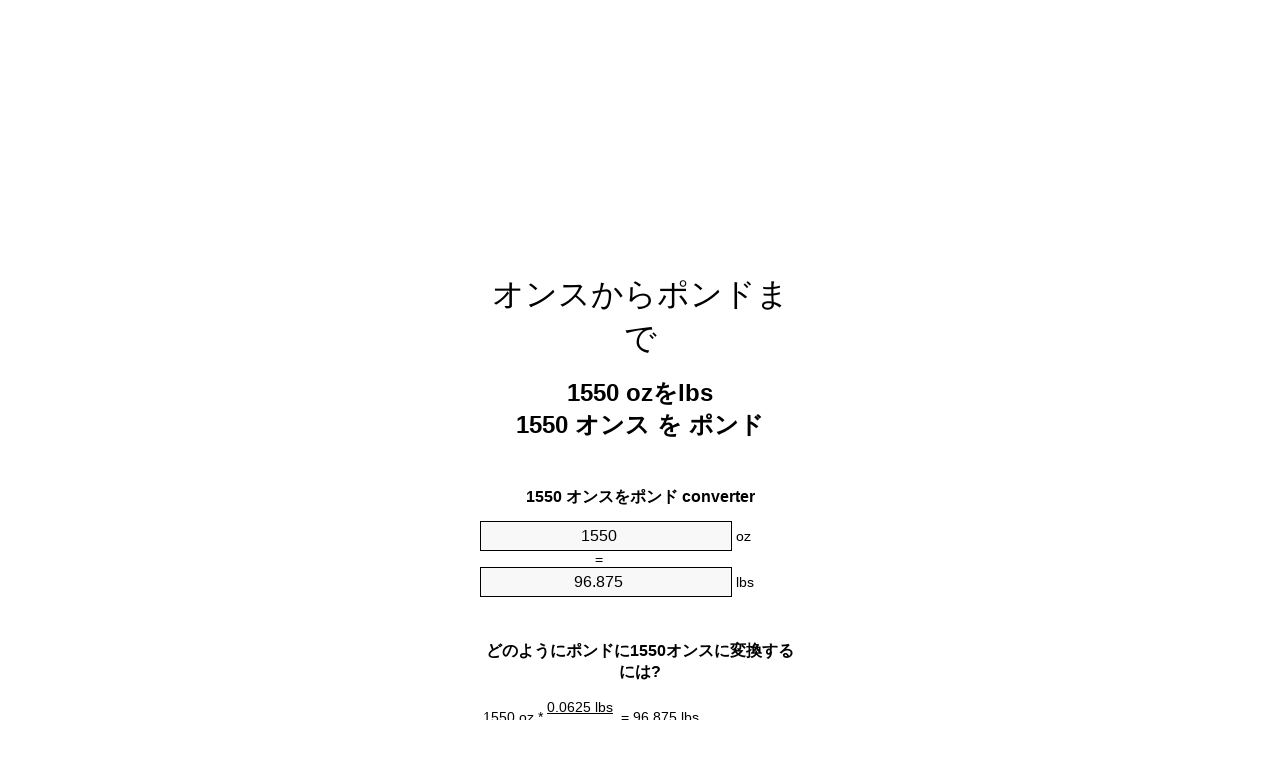

--- FILE ---
content_type: text/html
request_url: https://ounces-to-pounds.appspot.com/6/ja/1550-ounces-to-pounds.html
body_size: 6147
content:
<!DOCTYPE html><html dir="ltr" lang="ja"><head><meta charset="utf-8"><title>1550オンスをポンド単位変換 | 1550ozをlbs単位変換</title> <meta name="description" content="1550ozをlbs(1550オンスをポンド)単位変換。変換1550オンスをポンド式, 一般的な質量の変換, 変換テーブルと、より。"> <meta name="keywords" content="1550 オンスをポンド, 1550 ozをlb, 1550 ozをlbs, 1550 オンスをlbs, 1550 ozをポンド"><meta name="viewport" content="width=device-width, initial-scale=1, maximum-scale=1, user-scalable=0"><link rel="icon" type="image/x-icon" href="https://ounces-to-pounds.appspot.com/favicon.ico"><link rel="shortcut icon" type="image/x-icon" href="https://ounces-to-pounds.appspot.com/favicon.ico"><link rel="icon" type="image/gif" href="https://ounces-to-pounds.appspot.com/favicon.gif"><link rel="icon" type="image/png" href="https://ounces-to-pounds.appspot.com/favicon.png"><link rel="apple-touch-icon" href="https://ounces-to-pounds.appspot.com/apple-touch-icon.png"><link rel="apple-touch-icon" href="https://ounces-to-pounds.appspot.com/apple-touch-icon-57x57.png" sizes="57x57"><link rel="apple-touch-icon" href="https://ounces-to-pounds.appspot.com/apple-touch-icon-60x60.png" sizes="60x60"><link rel="apple-touch-icon" href="https://ounces-to-pounds.appspot.com/apple-touch-icon-72x72.png" sizes="72x72"><link rel="apple-touch-icon" href="https://ounces-to-pounds.appspot.com/apple-touch-icon-76x76.png" sizes="76x76"><link rel="apple-touch-icon" href="https://ounces-to-pounds.appspot.com/apple-touch-icon-114x114.png" sizes="114x114"><link rel="apple-touch-icon" href="https://ounces-to-pounds.appspot.com/apple-touch-icon-120x120.png" sizes="120x120"><link rel="apple-touch-icon" href="https://ounces-to-pounds.appspot.com/apple-touch-icon-128x128.png" sizes="128x128"><link rel="apple-touch-icon" href="https://ounces-to-pounds.appspot.com/apple-touch-icon-144x144.png" sizes="144x144"><link rel="apple-touch-icon" href="https://ounces-to-pounds.appspot.com/apple-touch-icon-152x152.png" sizes="152x152"><link rel="apple-touch-icon" href="https://ounces-to-pounds.appspot.com/apple-touch-icon-180x180.png" sizes="180x180"><link rel="apple-touch-icon" href="https://ounces-to-pounds.appspot.com/apple-touch-icon-precomposed.png"><link rel="icon" type="image/png" href="https://ounces-to-pounds.appspot.com/favicon-16x16.png" sizes="16x16"><link rel="icon" type="image/png" href="https://ounces-to-pounds.appspot.com/favicon-32x32.png" sizes="32x32"><link rel="icon" type="image/png" href="https://ounces-to-pounds.appspot.com/favicon-96x96.png" sizes="96x96"><link rel="icon" type="image/png" href="https://ounces-to-pounds.appspot.com/favicon-160x160.png" sizes="160x160"><link rel="icon" type="image/png" href="https://ounces-to-pounds.appspot.com/favicon-192x192.png" sizes="192x192"><link rel="icon" type="image/png" href="https://ounces-to-pounds.appspot.com/favicon-196x196.png" sizes="196x196"><link rel="alternate" href="https://ounces-to-pounds.appspot.com/1550-ounces-to-pounds.html" hreflang="en"><link rel="alternate" href="https://ounces-to-pounds.appspot.com/0/bg/1550-untsiya-v-funt.html" hreflang="bg"><link rel="alternate" href="https://ounces-to-pounds.appspot.com/0/cs/1550-unce-na-libra.html" hreflang="cs"><link rel="alternate" href="https://ounces-to-pounds.appspot.com/0/da/1550-unse-til-pund.html" hreflang="da"><link rel="alternate" href="https://ounces-to-pounds.appspot.com/0/de/1550-unze-in-pfund.html" hreflang="de"><link rel="alternate" href="https://ounces-to-pounds.appspot.com/1/el/1550-oungia-se-limpra.html" hreflang="el"><link rel="alternate" href="https://ounces-to-pounds.appspot.com/1/es/1550-onza-en-libra.html" hreflang="es"><link rel="alternate" href="https://ounces-to-pounds.appspot.com/1/et/1550-unts-et-nael.html" hreflang="et"><link rel="alternate" href="https://ounces-to-pounds.appspot.com/1/fi/1550-unssi-pauna.html" hreflang="fi"><link rel="alternate" href="https://ounces-to-pounds.appspot.com/2/fr/1550-once-en-livre.html" hreflang="fr"><link rel="alternate" href="https://ounces-to-pounds.appspot.com/2/hr/1550-unca-u-funta.html" hreflang="hr"><link rel="alternate" href="https://ounces-to-pounds.appspot.com/2/hu/1550-uncia-font.html" hreflang="hu"><link rel="alternate" href="https://ounces-to-pounds.appspot.com/2/it/1550-oncia-in-libbra.html" hreflang="it"><link rel="alternate" href="https://ounces-to-pounds.appspot.com/3/lt/1550-uncija-iki-svaras.html" hreflang="lt"><link rel="alternate" href="https://ounces-to-pounds.appspot.com/3/mt/1550-uqija-fil-lira.html" hreflang="mt"><link rel="alternate" href="https://ounces-to-pounds.appspot.com/3/nl/1550-ons-naar-pond.html" hreflang="nl"><link rel="alternate" href="https://ounces-to-pounds.appspot.com/3/pl/1550-uncja-na-funt.html" hreflang="pl"><link rel="alternate" href="https://ounces-to-pounds.appspot.com/4/pt/1550-onca-em-libra.html" hreflang="pt"><link rel="alternate" href="https://ounces-to-pounds.appspot.com/4/ro/1550-uncie-in-livra.html" hreflang="ro"><link rel="alternate" href="https://ounces-to-pounds.appspot.com/4/sk/1550-unca-na-libra.html" hreflang="sk"><link rel="alternate" href="https://ounces-to-pounds.appspot.com/4/sv/1550-uns-till-pund.html" hreflang="sv"><link rel="alternate" href="https://ounces-to-pounds.appspot.com/5/af/1550-ons-in-pond.html" hreflang="af"><link rel="alternate" href="https://ounces-to-pounds.appspot.com/5/ar/1550-ounces-to-pounds.html" hreflang="ar"><link rel="alternate" href="https://ounces-to-pounds.appspot.com/5/az/1550-unsiyasi-narinlamaq.html" hreflang="az"><link rel="alternate" href="https://ounces-to-pounds.appspot.com/5/bn/1550-ounces-to-pounds.html" hreflang="bn"><link rel="alternate" href="https://ounces-to-pounds.appspot.com/6/ca/1550-unca-a-lliura.html" hreflang="ca"><link rel="alternate" href="https://ounces-to-pounds.appspot.com/6/hi/1550-ounces-to-pounds.html" hreflang="hi"><link rel="alternate" href="https://ounces-to-pounds.appspot.com/6/id/1550-ons-ke-pon.html" hreflang="id"><link rel="alternate" href="https://ounces-to-pounds.appspot.com/6/ja/1550-ounces-to-pounds.html" hreflang="ja"><link rel="alternate" href="https://ounces-to-pounds.appspot.com/7/ko/1550-ounces-to-pounds.html" hreflang="ko"><link rel="alternate" href="https://ounces-to-pounds.appspot.com/7/no/1550-unse-til-libra.html" hreflang="no"><link rel="alternate" href="https://ounces-to-pounds.appspot.com/7/ru/1550-untsiya-v-funt.html" hreflang="ru"><link rel="alternate" href="https://ounces-to-pounds.appspot.com/7/sl/1550-unca-v-funt.html" hreflang="sl"><link rel="alternate" href="https://ounces-to-pounds.appspot.com/8/sq/1550-derhemi-ne-funta.html" hreflang="sq"><link rel="alternate" href="https://ounces-to-pounds.appspot.com/8/th/1550-ounces-to-pounds.html" hreflang="th"><link rel="alternate" href="https://ounces-to-pounds.appspot.com/8/gu/1550-ounces-to-pounds.html" hreflang="gu"><link rel="alternate" href="https://ounces-to-pounds.appspot.com/8/tr/1550-ons-pound.html" hreflang="tr"><link rel="alternate" href="https://ounces-to-pounds.appspot.com/9/uk/1550-untsiya-v-funt.html" hreflang="uk"><link rel="alternate" href="https://ounces-to-pounds.appspot.com/9/vi/1550-ounce-sang-pound.html" hreflang="vi"><link rel="alternate" href="https://ounces-to-pounds.appspot.com/9/zhs/1550-ounces-to-pounds.html" hreflang="zh-Hans"><link rel="alternate" href="https://ounces-to-pounds.appspot.com/9/zht/1550-ounces-to-pounds.html" hreflang="zh-Hant"><link rel="alternate" href="https://ounces-to-pounds.appspot.com/10/engb/1550-ounces-to-pounds.html" hreflang="en-GB"><link rel="canonical" href="https://ounces-to-pounds.appspot.com/6/ja/1550-ounces-to-pounds.html">  <meta name="robots" content="index,follow"> <style type="text/css">*{font-family:arial,sans-serif;-webkit-appearance:none;-webkit-touch-callout:none;font-size:14px}body{margin:0;padding:0}.wrapper{width:320px;overflow:hidden;margin:0 auto;background-color:#fff}.ad_1{position:absolute;top:5px;left:calc(50% - 480px);padding:0;margin:0;width:300px;height:600px;overflow:hidden}.ad_2{padding:0;margin:0;width:320px;height:100px;overflow:hidden}.ad_3{padding:0;margin:0;width:320px;height:250px;overflow:hidden}.ad_4{padding:0;margin:0;width:320px;height:250px;display:none;overflow:hidden}.adsense_1{width:300px;height:600px;display:inline-block}.adsense_2{width:320px;height:100px;display:inline-block}.adsense_3{width:300px;height:250px;display:inline-block}.adsense_4{width:300px;height:250px;display:none}.header{overflow:hidden;text-align:center;padding-top:20px}.header a,.header a:active,.header a:hover{font-size:32px;color:#000;text-align:center;text-decoration:none}h1,h2{width:100%;text-align:center;font-weight:bold}h1,h1 span{font-size:24px}h2{font-size:16px;padding-top:30px}img{padding-left:5px;width:310px;height:705px}.text{padding:0 5px 5px 5px}.text a,.text a:hover,.text a:active{color:#005dab}.link_list,.footer ol{list-style:none;padding:0}.link_list li,.footer ol li{width:310px;padding:5px}.link_list li h3{padding:0;margin:0}.link_list li a,.link_list li a:hover,.link_list li a:active,.footer ol li a,.footer ol li a:hover,.footer ol li a:active,.footer ol li span{display:block;padding:5px 0 5px 0;color:#000;text-decoration:none}.link_list li a:hover,.footer ol li a:hover{text-decoration:underline}.link_list li a:after{content:"〉";float:right}input{width:240px;text-align:center;background-color:#f8f8f8;border:1px solid #000;padding:5px;font-size:16px}.center{padding-left:115px}.underline{text-decoration:underline;width:70px}.center1{text-align:center}.left{text-align:left}.right{text-align:right}.common,.common th,.common td{border:1px solid #000;border-collapse:collapse;padding:5px;width:300px}.common th{background-color:#cecece}.common td{width:50%;font-size:12px}.conversion{margin-bottom:20px}.b1{background-color:#f8f8f8}.footer{overflow:hidden;background-color:#dcdcdc;margin-top:30px}.footer ol li,.footer ol li a,.footer ol li span{text-align:center;color:#666}@media(min-width:759px) and (max-width:1014px){.ad_1{width:160px;left:calc(50% - 340px)}.adsense_1{width:160px}}@media(max-width:758px){.ad_1,.adsense_1{display:none}.ad_4,.adsense_4{display:inline-block}}</style><script type="text/javascript">function roundNumber(a,b){return Math.round(Math.round(a*Math.pow(10,b+1))/Math.pow(10,1))/Math.pow(10,b)}function convert(e,a,d,f){var c=document.getElementById(e).value;var b="";if(c!=""){if(!isNaN(c)){b=roundNumber(c*d,f)}}if(document.getElementById(a).hasAttribute("value")){document.getElementById(a).value=b}else{document.getElementById(a).textContent=b}};</script><script type="application/ld+json">
        {
            "@context": "http://schema.org",
            "@type": "WebSite",
            "name": "オンスからポンドまで",
            "url": "https://ounces-to-pounds.appspot.com/6/ja/"
        }
    </script><script type="application/ld+json">
        {
            "@context": "http://schema.org",
            "@type": "BreadcrumbList",
            "itemListElement":
            [
                {
                    "@type": "ListItem",
                    "position": 1,
                    "item":
                    {
                        "@id": "https://ounces-to-pounds.appspot.com/6/ja/1550-ounces-to-pounds.html",
                        "name": "1550 オンス"
                    }
                }
            ]
        }
    </script> </head><body><div class="ad_1"><script async src="//pagead2.googlesyndication.com/pagead/js/adsbygoogle.js"></script><ins class="adsbygoogle adsense_1" data-ad-client="ca-pub-5743809677409270" data-ad-slot="8530502746" data-ad-format="auto"></ins><script>(adsbygoogle=window.adsbygoogle||[]).push({});</script></div><div class="wrapper"><div class="ad_2"><script async src="//pagead2.googlesyndication.com/pagead/js/adsbygoogle.js"></script><ins class="adsbygoogle adsense_2" data-ad-client="ca-pub-5743809677409270" data-ad-slot="1007235945" data-ad-format="auto"></ins><script>(adsbygoogle=window.adsbygoogle||[]).push({});</script></div><div class="header"><header><a title="オンスからポンド単位のコンバータ" href="https://ounces-to-pounds.appspot.com/6/ja/">オンスからポンドまで</a></header></div><div><h1>1550 ozをlbs<br>1550 オンス を ポンド</h1></div><div><div><h2>1550 オンスをポンド converter</h2></div><div><form><div><input id="from" type="number" min="0" max="1000000000000" step="any" placeholder="1" onkeyup="convert('from', 'to', 0.0625, 10);" onchange="convert('from', 'to', 0.0625, 10);" value="1550">&nbsp;<span class="unit">oz</span></div><div class="center">=</div><div><input id="to" type="number" min="0" max="1000000000000" step="any" placeholder="1" onkeyup="convert('to', 'from', 16.0, 10);" onchange="convert('to', 'from', 16.0, 10);" value="96.875">&nbsp;<span class="unit">lbs</span></div></form></div></div><div><div><h2>どのようにポンドに1550オンスに変換するには?</h2></div><div><table><tr><td class="right" rowspan="2">1550&nbsp;oz *</td><td class="underline">0.0625&nbsp;lbs</td><td class="left" rowspan="2">=&nbsp;96.875&nbsp;lbs</td></tr><tr><td>1 oz</td></tr></table></div></div><div class="ad_3"><script async src="//pagead2.googlesyndication.com/pagead/js/adsbygoogle.js"></script><ins class="adsbygoogle adsense_3" data-ad-client="ca-pub-5743809677409270" data-ad-slot="2483969140" data-ad-format="auto"></ins><script>(adsbygoogle=window.adsbygoogle||[]).push({});</script></div><div><div><h2>共通の質量に1550ozの変換</h2></div><div><table class="common"><tr><th>物理単位</th><th>質量</th></tr><tr class="b1"><td>マイクログラム</td><td>43941760843.8 µg</td></tr><tr><td>ミリグラム</td><td>43941760.8438 mg</td></tr><tr class="b1"><td>グラム</td><td>43941.7608438 g</td></tr><tr><td>オンス</td><td>1550.0 oz</td></tr><tr class="b1"><td>ポンド</td><td>96.875 lbs</td></tr><tr><td>キログラム</td><td>43.9417608438 kg</td></tr><tr class="b1"><td>ストーン</td><td>6.9196428571 st</td></tr><tr><td>ショートトン</td><td>0.0484375 ton</td></tr><tr class="b1"><td>トン</td><td>0.0439417608 t</td></tr><tr><td>英トン数</td><td>0.0432477679 Long tons</td></tr></table></div></div><div class="ad_4"><script async src="//pagead2.googlesyndication.com/pagead/js/adsbygoogle.js"></script><ins class="adsbygoogle adsense_4" data-ad-client="ca-pub-5743809677409270" data-ad-slot="3960702342" data-ad-format="auto"></ins><script>(adsbygoogle=window.adsbygoogle||[]).push({});</script></div><div><div><h2>1550オンス換算表</h2></div><div><img alt="1550オンス換算表" src="https://ounces-to-pounds.appspot.com/image/1550.png"></div></div><div><div><h2>さらにオンスをポンドの計算</h2></div><div><ol class="link_list"><li class="b1"><a title="1450ozをlbs | 1450オンスをポンド" href="https://ounces-to-pounds.appspot.com/6/ja/1450-ounces-to-pounds.html">1450 オンスをlb</a></li><li><a title="1460ozをlbs | 1460オンスをポンド" href="https://ounces-to-pounds.appspot.com/6/ja/1460-ounces-to-pounds.html">1460 ozをlb</a></li><li class="b1"><a title="1470ozをlbs | 1470オンスをポンド" href="https://ounces-to-pounds.appspot.com/6/ja/1470-ounces-to-pounds.html">1470 ozをポンド</a></li><li><a title="1480ozをlbs | 1480オンスをポンド" href="https://ounces-to-pounds.appspot.com/6/ja/1480-ounces-to-pounds.html">1480 ozをポンド</a></li><li class="b1"><a title="1490ozをlbs | 1490オンスをポンド" href="https://ounces-to-pounds.appspot.com/6/ja/1490-ounces-to-pounds.html">1490 オンスをポンド</a></li><li><a title="1500ozをlbs | 1500オンスをポンド" href="https://ounces-to-pounds.appspot.com/6/ja/1500-ounces-to-pounds.html">1500 オンスをポンド</a></li><li class="b1"><a title="1510ozをlbs | 1510オンスをポンド" href="https://ounces-to-pounds.appspot.com/6/ja/1510-ounces-to-pounds.html">1510 オンスをポンド</a></li><li><a title="1520ozをlbs | 1520オンスをポンド" href="https://ounces-to-pounds.appspot.com/6/ja/1520-ounces-to-pounds.html">1520 ozをlbs</a></li><li class="b1"><a title="1530ozをlbs | 1530オンスをポンド" href="https://ounces-to-pounds.appspot.com/6/ja/1530-ounces-to-pounds.html">1530 オンスをlbs</a></li><li><a title="1540ozをlbs | 1540オンスをポンド" href="https://ounces-to-pounds.appspot.com/6/ja/1540-ounces-to-pounds.html">1540 ozをポンド</a></li><li class="b1"><a title="1550ozをlbs | 1550オンスをポンド" href="https://ounces-to-pounds.appspot.com/6/ja/1550-ounces-to-pounds.html">1550 ozをポンド</a></li><li><a title="1560ozをlbs | 1560オンスをポンド" href="https://ounces-to-pounds.appspot.com/6/ja/1560-ounces-to-pounds.html">1560 ozをポンド</a></li><li class="b1"><a title="1570ozをlbs | 1570オンスをポンド" href="https://ounces-to-pounds.appspot.com/6/ja/1570-ounces-to-pounds.html">1570 ozをlbs</a></li><li><a title="1580ozをlbs | 1580オンスをポンド" href="https://ounces-to-pounds.appspot.com/6/ja/1580-ounces-to-pounds.html">1580 オンスをポンド</a></li><li class="b1"><a title="1590ozをlbs | 1590オンスをポンド" href="https://ounces-to-pounds.appspot.com/6/ja/1590-ounces-to-pounds.html">1590 オンスをlb</a></li><li><a title="1600ozをlbs | 1600オンスをポンド" href="https://ounces-to-pounds.appspot.com/6/ja/1600-ounces-to-pounds.html">1600 オンスをlb</a></li><li class="b1"><a title="1610ozをlbs | 1610オンスをポンド" href="https://ounces-to-pounds.appspot.com/6/ja/1610-ounces-to-pounds.html">1610 ozをlbs</a></li><li><a title="1620ozをlbs | 1620オンスをポンド" href="https://ounces-to-pounds.appspot.com/6/ja/1620-ounces-to-pounds.html">1620 オンスをlbs</a></li><li class="b1"><a title="1630ozをlbs | 1630オンスをポンド" href="https://ounces-to-pounds.appspot.com/6/ja/1630-ounces-to-pounds.html">1630 ozをlbs</a></li><li><a title="1640ozをlbs | 1640オンスをポンド" href="https://ounces-to-pounds.appspot.com/6/ja/1640-ounces-to-pounds.html">1640 オンスをlbs</a></li><li class="b1"><a title="1650ozをlbs | 1650オンスをポンド" href="https://ounces-to-pounds.appspot.com/6/ja/1650-ounces-to-pounds.html">1650 オンスをポンド</a></li></ol></div></div> <div><div><h2>代替スペル</h2></div><div>1550 オンスをポンド, 1550 オンスにポンド,1550 ozをlb, 1550 ozにlb,1550 ozをlbs, 1550 ozにlbs,1550 オンスをlbs, 1550 オンスにlbs,1550 ozをポンド, 1550 ozにポンド</div></div> <div><div><h2>他の言語</h2></div><div><ol class="link_list"><li class="b1"><a title="1550 Ounces To Pounds Unit Converter" href="https://ounces-to-pounds.appspot.com/1550-ounces-to-pounds.html" hreflang="en">&lrm;1550 Ounces To Pounds</a></li><li><a title="1550 Унция в Фунт преобразувател на единици" href="https://ounces-to-pounds.appspot.com/0/bg/1550-untsiya-v-funt.html" hreflang="bg">&lrm;1550 Унция в Фунт</a></li><li class="b1"><a title="1550 Unce Na Libra Převod Jednotek" href="https://ounces-to-pounds.appspot.com/0/cs/1550-unce-na-libra.html" hreflang="cs">&lrm;1550 Unce Na Libra</a></li><li><a title="1550 Unse Til Pund Enhedsomregner" href="https://ounces-to-pounds.appspot.com/0/da/1550-unse-til-pund.html" hreflang="da">&lrm;1550 Unse Til Pund</a></li><li class="b1"><a title="1550 Unze In Pfund Einheitenumrechner" href="https://ounces-to-pounds.appspot.com/0/de/1550-unze-in-pfund.html" hreflang="de">&lrm;1550 Unze In Pfund</a></li><li><a title="1550 Ουγγιά σε λίμπρα μετατροπέας μονάδων" href="https://ounces-to-pounds.appspot.com/1/el/1550-oungia-se-limpra.html" hreflang="el">&lrm;1550 Ουγγιά σε λίμπρα</a></li><li class="b1"><a title="1550 Onza En Libra Conversor De Unidades" href="https://ounces-to-pounds.appspot.com/1/es/1550-onza-en-libra.html" hreflang="es">&lrm;1550 Onza En Libra</a></li><li><a title="1550 Unts Et Nael Ühikuteisendi" href="https://ounces-to-pounds.appspot.com/1/et/1550-unts-et-nael.html" hreflang="et">&lrm;1550 Unts Et Nael</a></li><li class="b1"><a title="1550 Unssi Pauna Yksikkömuunnin" href="https://ounces-to-pounds.appspot.com/1/fi/1550-unssi-pauna.html" hreflang="fi">&lrm;1550 Unssi Pauna</a></li><li><a title="1550 Once En Livre Convertisseur D'Unités" href="https://ounces-to-pounds.appspot.com/2/fr/1550-once-en-livre.html" hreflang="fr">&lrm;1550 Once En Livre</a></li><li class="b1"><a title="1550 Unca U Funta Pretvornik Jedinica" href="https://ounces-to-pounds.appspot.com/2/hr/1550-unca-u-funta.html" hreflang="hr">&lrm;1550 Unca U Funta</a></li><li><a title="1550 Uncia Font Mértékegység Átváltó" href="https://ounces-to-pounds.appspot.com/2/hu/1550-uncia-font.html" hreflang="hu">&lrm;1550 Uncia Font</a></li><li class="b1"><a title="1550 Oncia In Libbra Convertitore Di Unità" href="https://ounces-to-pounds.appspot.com/2/it/1550-oncia-in-libbra.html" hreflang="it">&lrm;1550 Oncia In Libbra</a></li><li><a title="1550 Uncija Iki Svaras Vieneto Konverterio" href="https://ounces-to-pounds.appspot.com/3/lt/1550-uncija-iki-svaras.html" hreflang="lt">&lrm;1550 Uncija Iki Svaras</a></li><li class="b1"><a title="1550 Uqija Fil Lira Konvertitur Unità" href="https://ounces-to-pounds.appspot.com/3/mt/1550-uqija-fil-lira.html" hreflang="mt">&lrm;1550 Uqija Fil Lira</a></li><li><a title="1550 Ons Naar Pond Eenheden Converter" href="https://ounces-to-pounds.appspot.com/3/nl/1550-ons-naar-pond.html" hreflang="nl">&lrm;1550 Ons Naar Pond</a></li><li class="b1"><a title="1550 Uncja Na Funt Przelicznik Jednostek" href="https://ounces-to-pounds.appspot.com/3/pl/1550-uncja-na-funt.html" hreflang="pl">&lrm;1550 Uncja Na Funt</a></li><li><a title="1550 Onça Em Libra Conversor De Unidades" href="https://ounces-to-pounds.appspot.com/4/pt/1550-onca-em-libra.html" hreflang="pt">&lrm;1550 Onça Em Libra</a></li><li class="b1"><a title="1550 Uncie în livră Convertor Unități De Măsură" href="https://ounces-to-pounds.appspot.com/4/ro/1550-uncie-in-livra.html" hreflang="ro">&lrm;1550 Uncie în livră</a></li><li><a title="1550 Unca Na Libra Konvertor Jednotiek" href="https://ounces-to-pounds.appspot.com/4/sk/1550-unca-na-libra.html" hreflang="sk">&lrm;1550 Unca Na Libra</a></li><li class="b1"><a title="1550 Uns Till Pund Enhetsomvandlaren" href="https://ounces-to-pounds.appspot.com/4/sv/1550-uns-till-pund.html" hreflang="sv">&lrm;1550 Uns Till Pund</a></li><li><a title="1550 Ons In Pond Eenheid Converter" href="https://ounces-to-pounds.appspot.com/5/af/1550-ons-in-pond.html" hreflang="af">&lrm;1550 Ons In Pond</a></li><li class="b1"><a title="1550 محوّل الوحدات رطل إلى أونصة" href="https://ounces-to-pounds.appspot.com/5/ar/1550-ounces-to-pounds.html" hreflang="ar">&rlm;1550 رطل إلى أونصة</a></li><li><a title="1550 Unsiyası Narınlamaq Vahid Converter" href="https://ounces-to-pounds.appspot.com/5/az/1550-unsiyasi-narinlamaq.html" hreflang="az">&lrm;1550 Unsiyası Narınlamaq</a></li><li class="b1"><a title="1550 আউন্স মধ্যে পাউন্ড ইউনিট কনভার্টার" href="https://ounces-to-pounds.appspot.com/5/bn/1550-ounces-to-pounds.html" hreflang="bn">&lrm;1550 আউন্স মধ্যে পাউন্ড</a></li><li><a title="1550 Unça A Lliura Convertidor D'Unitats" href="https://ounces-to-pounds.appspot.com/6/ca/1550-unca-a-lliura.html" hreflang="ca">&lrm;1550 Unça A Lliura</a></li><li class="b1"><a title="1550 औंस से पाउण्ड इकाई कन्वर्टर" href="https://ounces-to-pounds.appspot.com/6/hi/1550-ounces-to-pounds.html" hreflang="hi">&lrm;1550 औंस से पाउण्ड</a></li><li><a title="1550 Ons Ke Pon Pengonversi Satuan" href="https://ounces-to-pounds.appspot.com/6/id/1550-ons-ke-pon.html" hreflang="id">&lrm;1550 Ons Ke Pon</a></li><li class="b1"><a title="1550 オンスからポンド単位のコンバータ" href="https://ounces-to-pounds.appspot.com/6/ja/1550-ounces-to-pounds.html" hreflang="ja">&lrm;1550 オンスからポンドまで</a></li><li><a title="1550 온스 파운드 변환기 미터" href="https://ounces-to-pounds.appspot.com/7/ko/1550-ounces-to-pounds.html" hreflang="ko">&lrm;1550 온스 파운드</a></li><li class="b1"><a title="1550 Unse Til Libra Enhetskovertering" href="https://ounces-to-pounds.appspot.com/7/no/1550-unse-til-libra.html" hreflang="no">&lrm;1550 Unse Til Libra</a></li><li><a title="1550 Унция в Фунт конвертер единиц" href="https://ounces-to-pounds.appspot.com/7/ru/1550-untsiya-v-funt.html" hreflang="ru">&lrm;1550 Унция в Фунт</a></li><li class="b1"><a title="1550 Unča V Funt Pretvornik Enot" href="https://ounces-to-pounds.appspot.com/7/sl/1550-unca-v-funt.html" hreflang="sl">&lrm;1550 Unča V Funt</a></li><li><a title="1550 Dërhemi Në Funta Njësi Converter" href="https://ounces-to-pounds.appspot.com/8/sq/1550-derhemi-ne-funta.html" hreflang="sq">&lrm;1550 Dërhemi Në Funta</a></li><li class="b1"><a title="1550 ออนซ์ปอนด์แปลงหน่วย" href="https://ounces-to-pounds.appspot.com/8/th/1550-ounces-to-pounds.html" hreflang="th">&lrm;1550 ออนซ์ปอนด์</a></li><li><a title="1550 ઔંસ પાઉન્ડ પરિવર્તક માટે ઇંચ" href="https://ounces-to-pounds.appspot.com/8/gu/1550-ounces-to-pounds.html" hreflang="gu">&lrm;1550 ઔંસ પાઉન્ડ</a></li><li class="b1"><a title="1550 Ons Pound Birim Dönüştürücü" href="https://ounces-to-pounds.appspot.com/8/tr/1550-ons-pound.html" hreflang="tr">&lrm;1550 Ons Pound</a></li><li><a title="1550 Унція в Фунт конвертор величин" href="https://ounces-to-pounds.appspot.com/9/uk/1550-untsiya-v-funt.html" hreflang="uk">&lrm;1550 Унція в Фунт</a></li><li class="b1"><a title="1550 Ounce Sang Pound Trình Chuyển đổi đơn Vị" href="https://ounces-to-pounds.appspot.com/9/vi/1550-ounce-sang-pound.html" hreflang="vi">&lrm;1550 Ounce Sang Pound</a></li><li><a title="1550 盎司为磅位换算" href="https://ounces-to-pounds.appspot.com/9/zhs/1550-ounces-to-pounds.html" hreflang="zh-Hans">&lrm;1550 盎司为磅</a></li><li class="b1"><a title="1550 盎司至磅位換算" href="https://ounces-to-pounds.appspot.com/9/zht/1550-ounces-to-pounds.html" hreflang="zh-Hant">&lrm;1550 盎司至磅</a></li><li><a title="1550 Ounces To Pounds Unit Converter" href="https://ounces-to-pounds.appspot.com/10/engb/1550-ounces-to-pounds.html" hreflang="en-GB">&lrm;1550 Ounces To Pounds</a></li></ol></div></div> <div class="footer"><footer><ol><li><a title="サイトマップ 0.1 - 100 | オンスからポンド単位のコンバータ" href="https://ounces-to-pounds.appspot.com/6/ja/sitemap-1.html">サイトマップ 0.1 - 100</a></li><li><a title="サイトマップ 101 - 1000 | オンスからポンド単位のコンバータ" href="https://ounces-to-pounds.appspot.com/6/ja/sitemap-2.html">サイトマップ 101 - 1000</a></li><li><a title="サイトマップ 1010 - 10000 | オンスからポンド単位のコンバータ" href="https://ounces-to-pounds.appspot.com/6/ja/sitemap-3.html">サイトマップ 1010 - 10000</a></li><li><a title="奥付 | オンスからポンド単位のコンバータ" href="https://ounces-to-pounds.appspot.com/6/ja/impressum.html" rel="nofollow">奥付</a></li><li><span>&copy; Meta Technologies GmbH</span></li></ol></footer></div></div></body></html>

--- FILE ---
content_type: text/html; charset=utf-8
request_url: https://www.google.com/recaptcha/api2/aframe
body_size: 266
content:
<!DOCTYPE HTML><html><head><meta http-equiv="content-type" content="text/html; charset=UTF-8"></head><body><script nonce="-e0kanj-aMpgJ6NhaQXhHQ">/** Anti-fraud and anti-abuse applications only. See google.com/recaptcha */ try{var clients={'sodar':'https://pagead2.googlesyndication.com/pagead/sodar?'};window.addEventListener("message",function(a){try{if(a.source===window.parent){var b=JSON.parse(a.data);var c=clients[b['id']];if(c){var d=document.createElement('img');d.src=c+b['params']+'&rc='+(localStorage.getItem("rc::a")?sessionStorage.getItem("rc::b"):"");window.document.body.appendChild(d);sessionStorage.setItem("rc::e",parseInt(sessionStorage.getItem("rc::e")||0)+1);localStorage.setItem("rc::h",'1769168589571');}}}catch(b){}});window.parent.postMessage("_grecaptcha_ready", "*");}catch(b){}</script></body></html>